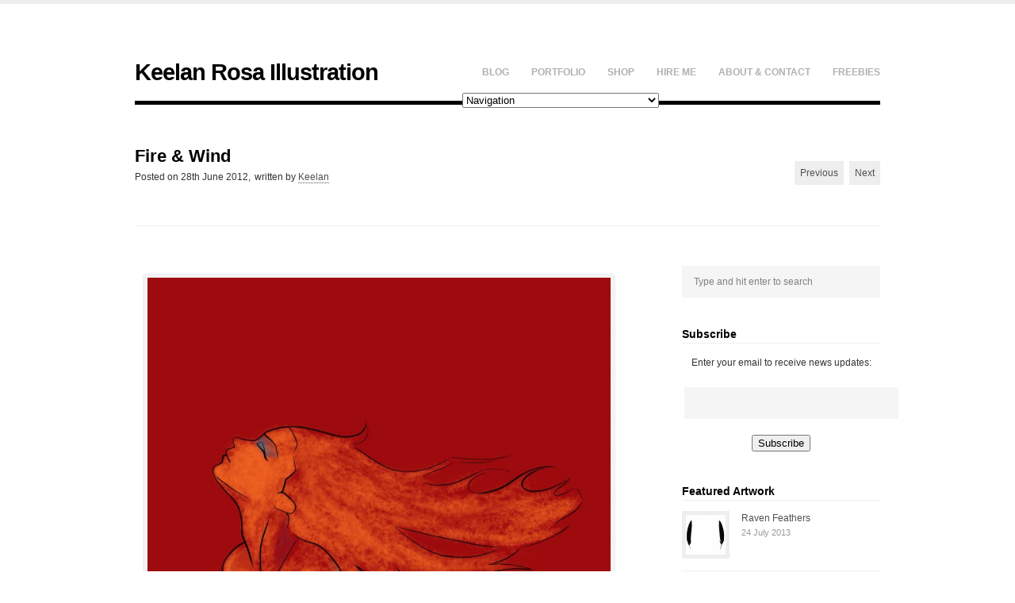

--- FILE ---
content_type: text/html; charset=UTF-8
request_url: http://illo.keelanrosa.com/2012/fire-wind/
body_size: 10658
content:
<!DOCTYPE html>
<html lang="en-US">
<head>

    <meta http-equiv="Content-Type" content="text/html; charset=UTF-8" />
    
    <!-- Mobile Specific
    ================================================== -->
    <meta name="viewport" content="width=device-width, initial-scale=1, maximum-scale=1">
    <!--[if lt IE 9]>
        <script src="http://css3-mediaqueries-js.googlecode.com/svn/trunk/css3-mediaqueries.js"></script>
    <![endif]-->
    
    <!-- Title Tag
    ================================================== -->
    <title>Fire &amp; Wind - Keelan Rosa Illustration | Keelan Rosa Illustration</title>
    
    <!-- Browser dependent stylesheets
    ================================================== -->
    <!--[if IE 8]>
        <link rel="stylesheet" type="text/css" href="http://illo.keelanrosa.com/wp-content/themes/att-adventure/css/ie8.css" media="screen" />
    <![endif]-->
    
    <!--[if IE 7]>
        <link rel="stylesheet" type="text/css" href="http://illo.keelanrosa.com/wp-content/themes/att-adventure/css/ie7.css" media="screen" />
        <link rel="stylesheet" type="text/css" href="http://illo.keelanrosa.com/wp-content/themes/att-adventure/css/awesome_font_ie7.css" media="screen" />
    />
    <![endif]-->
    
    <!-- Load HTML5 dependancies for IE
    ================================================== -->
    <!--[if IE]>
        <script src="http://html5shiv.googlecode.com/svn/trunk/html5.js"></script><![endif]-->
    <!--[if lte IE 7]>
        <script src="js/IE8.js" type="text/javascript"></script><![endif]-->
    <!--[if lt IE 7]>
        <link rel="stylesheet" type="text/css" media="all" href="css/ie6.css"/>
    <![endif]-->
    
    
    <!-- WP Head
    ================================================== -->
    <meta name='robots' content='index, follow, max-image-preview:large, max-snippet:-1, max-video-preview:-1' />

	<!-- This site is optimized with the Yoast SEO plugin v26.5 - https://yoast.com/wordpress/plugins/seo/ -->
	<link rel="canonical" href="http://illo.keelanrosa.com/2012/fire-wind/" />
	<meta property="og:locale" content="en_US" />
	<meta property="og:type" content="article" />
	<meta property="og:title" content="Fire &amp; Wind - Keelan Rosa Illustration" />
	<meta property="og:description" content="Like this post? Feel free to share it, or check out these related posts:&nbsp;Мира и ЦветокMossSadness" />
	<meta property="og:url" content="http://illo.keelanrosa.com/2012/fire-wind/" />
	<meta property="og:site_name" content="Keelan Rosa Illustration" />
	<meta property="article:published_time" content="2012-06-28T04:04:24+00:00" />
	<meta property="article:modified_time" content="2012-09-07T14:30:08+00:00" />
	<meta property="og:image" content="http://illo.keelanrosa.com/wp-content/uploads/2012/06/Wind_RGB_72_2000.jpg" />
	<meta property="og:image:width" content="1414" />
	<meta property="og:image:height" content="2000" />
	<meta property="og:image:type" content="image/jpeg" />
	<meta name="author" content="Keelan" />
	<meta name="twitter:card" content="summary_large_image" />
	<meta name="twitter:creator" content="@keelanrosa" />
	<meta name="twitter:site" content="@KeelanRosa" />
	<meta name="twitter:label1" content="Written by" />
	<meta name="twitter:data1" content="Keelan" />
	<script type="application/ld+json" class="yoast-schema-graph">{"@context":"https://schema.org","@graph":[{"@type":"WebPage","@id":"http://illo.keelanrosa.com/2012/fire-wind/","url":"http://illo.keelanrosa.com/2012/fire-wind/","name":"Fire & Wind - Keelan Rosa Illustration","isPartOf":{"@id":"http://illo.keelanrosa.com/#website"},"primaryImageOfPage":{"@id":"http://illo.keelanrosa.com/2012/fire-wind/#primaryimage"},"image":{"@id":"http://illo.keelanrosa.com/2012/fire-wind/#primaryimage"},"thumbnailUrl":"http://illo.keelanrosa.com/wp-content/uploads/2012/06/Wind_RGB_72_2000.jpg","datePublished":"2012-06-28T04:04:24+00:00","dateModified":"2012-09-07T14:30:08+00:00","author":{"@id":"http://illo.keelanrosa.com/#/schema/person/13f8b03b728f9ba4cb67445bb74cbfba"},"inLanguage":"en-US","potentialAction":[{"@type":"ReadAction","target":["http://illo.keelanrosa.com/2012/fire-wind/"]}]},{"@type":"ImageObject","inLanguage":"en-US","@id":"http://illo.keelanrosa.com/2012/fire-wind/#primaryimage","url":"http://illo.keelanrosa.com/wp-content/uploads/2012/06/Wind_RGB_72_2000.jpg","contentUrl":"http://illo.keelanrosa.com/wp-content/uploads/2012/06/Wind_RGB_72_2000.jpg","width":"1414","height":"2000","caption":"Another practice illo. This one with colour."},{"@type":"WebSite","@id":"http://illo.keelanrosa.com/#website","url":"http://illo.keelanrosa.com/","name":"Keelan Rosa Illustration","description":"drawing nature, society, &amp; the people in between","potentialAction":[{"@type":"SearchAction","target":{"@type":"EntryPoint","urlTemplate":"http://illo.keelanrosa.com/?s={search_term_string}"},"query-input":{"@type":"PropertyValueSpecification","valueRequired":true,"valueName":"search_term_string"}}],"inLanguage":"en-US"},{"@type":"Person","@id":"http://illo.keelanrosa.com/#/schema/person/13f8b03b728f9ba4cb67445bb74cbfba","name":"Keelan","image":{"@type":"ImageObject","inLanguage":"en-US","@id":"http://illo.keelanrosa.com/#/schema/person/image/","url":"https://secure.gravatar.com/avatar/db99c6539f740f623011f0e30dd6b5e4eca3778cb476b8dd8f893ab1f4934022?s=96&d=mm&r=pg","contentUrl":"https://secure.gravatar.com/avatar/db99c6539f740f623011f0e30dd6b5e4eca3778cb476b8dd8f893ab1f4934022?s=96&d=mm&r=pg","caption":"Keelan"},"sameAs":["http://keelanrosa.com","https://x.com/keelanrosa"],"url":"http://illo.keelanrosa.com/author/keero/"}]}</script>
	<!-- / Yoast SEO plugin. -->


<link rel="alternate" type="application/rss+xml" title="Keelan Rosa Illustration &raquo; Feed" href="http://illo.keelanrosa.com/feed/" />
<link rel="alternate" type="application/rss+xml" title="Keelan Rosa Illustration &raquo; Comments Feed" href="http://illo.keelanrosa.com/comments/feed/" />
<link rel="alternate" title="oEmbed (JSON)" type="application/json+oembed" href="http://illo.keelanrosa.com/wp-json/oembed/1.0/embed?url=http%3A%2F%2Fillo.keelanrosa.com%2F2012%2Ffire-wind%2F" />
<link rel="alternate" title="oEmbed (XML)" type="text/xml+oembed" href="http://illo.keelanrosa.com/wp-json/oembed/1.0/embed?url=http%3A%2F%2Fillo.keelanrosa.com%2F2012%2Ffire-wind%2F&#038;format=xml" />
<style id='wp-img-auto-sizes-contain-inline-css' type='text/css'>
img:is([sizes=auto i],[sizes^="auto," i]){contain-intrinsic-size:3000px 1500px}
/*# sourceURL=wp-img-auto-sizes-contain-inline-css */
</style>
<style id='wp-emoji-styles-inline-css' type='text/css'>

	img.wp-smiley, img.emoji {
		display: inline !important;
		border: none !important;
		box-shadow: none !important;
		height: 1em !important;
		width: 1em !important;
		margin: 0 0.07em !important;
		vertical-align: -0.1em !important;
		background: none !important;
		padding: 0 !important;
	}
/*# sourceURL=wp-emoji-styles-inline-css */
</style>
<style id='wp-block-library-inline-css' type='text/css'>
:root{--wp-block-synced-color:#7a00df;--wp-block-synced-color--rgb:122,0,223;--wp-bound-block-color:var(--wp-block-synced-color);--wp-editor-canvas-background:#ddd;--wp-admin-theme-color:#007cba;--wp-admin-theme-color--rgb:0,124,186;--wp-admin-theme-color-darker-10:#006ba1;--wp-admin-theme-color-darker-10--rgb:0,107,160.5;--wp-admin-theme-color-darker-20:#005a87;--wp-admin-theme-color-darker-20--rgb:0,90,135;--wp-admin-border-width-focus:2px}@media (min-resolution:192dpi){:root{--wp-admin-border-width-focus:1.5px}}.wp-element-button{cursor:pointer}:root .has-very-light-gray-background-color{background-color:#eee}:root .has-very-dark-gray-background-color{background-color:#313131}:root .has-very-light-gray-color{color:#eee}:root .has-very-dark-gray-color{color:#313131}:root .has-vivid-green-cyan-to-vivid-cyan-blue-gradient-background{background:linear-gradient(135deg,#00d084,#0693e3)}:root .has-purple-crush-gradient-background{background:linear-gradient(135deg,#34e2e4,#4721fb 50%,#ab1dfe)}:root .has-hazy-dawn-gradient-background{background:linear-gradient(135deg,#faaca8,#dad0ec)}:root .has-subdued-olive-gradient-background{background:linear-gradient(135deg,#fafae1,#67a671)}:root .has-atomic-cream-gradient-background{background:linear-gradient(135deg,#fdd79a,#004a59)}:root .has-nightshade-gradient-background{background:linear-gradient(135deg,#330968,#31cdcf)}:root .has-midnight-gradient-background{background:linear-gradient(135deg,#020381,#2874fc)}:root{--wp--preset--font-size--normal:16px;--wp--preset--font-size--huge:42px}.has-regular-font-size{font-size:1em}.has-larger-font-size{font-size:2.625em}.has-normal-font-size{font-size:var(--wp--preset--font-size--normal)}.has-huge-font-size{font-size:var(--wp--preset--font-size--huge)}.has-text-align-center{text-align:center}.has-text-align-left{text-align:left}.has-text-align-right{text-align:right}.has-fit-text{white-space:nowrap!important}#end-resizable-editor-section{display:none}.aligncenter{clear:both}.items-justified-left{justify-content:flex-start}.items-justified-center{justify-content:center}.items-justified-right{justify-content:flex-end}.items-justified-space-between{justify-content:space-between}.screen-reader-text{border:0;clip-path:inset(50%);height:1px;margin:-1px;overflow:hidden;padding:0;position:absolute;width:1px;word-wrap:normal!important}.screen-reader-text:focus{background-color:#ddd;clip-path:none;color:#444;display:block;font-size:1em;height:auto;left:5px;line-height:normal;padding:15px 23px 14px;text-decoration:none;top:5px;width:auto;z-index:100000}html :where(.has-border-color){border-style:solid}html :where([style*=border-top-color]){border-top-style:solid}html :where([style*=border-right-color]){border-right-style:solid}html :where([style*=border-bottom-color]){border-bottom-style:solid}html :where([style*=border-left-color]){border-left-style:solid}html :where([style*=border-width]){border-style:solid}html :where([style*=border-top-width]){border-top-style:solid}html :where([style*=border-right-width]){border-right-style:solid}html :where([style*=border-bottom-width]){border-bottom-style:solid}html :where([style*=border-left-width]){border-left-style:solid}html :where(img[class*=wp-image-]){height:auto;max-width:100%}:where(figure){margin:0 0 1em}html :where(.is-position-sticky){--wp-admin--admin-bar--position-offset:var(--wp-admin--admin-bar--height,0px)}@media screen and (max-width:600px){html :where(.is-position-sticky){--wp-admin--admin-bar--position-offset:0px}}

/*# sourceURL=wp-block-library-inline-css */
</style><style id='global-styles-inline-css' type='text/css'>
:root{--wp--preset--aspect-ratio--square: 1;--wp--preset--aspect-ratio--4-3: 4/3;--wp--preset--aspect-ratio--3-4: 3/4;--wp--preset--aspect-ratio--3-2: 3/2;--wp--preset--aspect-ratio--2-3: 2/3;--wp--preset--aspect-ratio--16-9: 16/9;--wp--preset--aspect-ratio--9-16: 9/16;--wp--preset--color--black: #000000;--wp--preset--color--cyan-bluish-gray: #abb8c3;--wp--preset--color--white: #ffffff;--wp--preset--color--pale-pink: #f78da7;--wp--preset--color--vivid-red: #cf2e2e;--wp--preset--color--luminous-vivid-orange: #ff6900;--wp--preset--color--luminous-vivid-amber: #fcb900;--wp--preset--color--light-green-cyan: #7bdcb5;--wp--preset--color--vivid-green-cyan: #00d084;--wp--preset--color--pale-cyan-blue: #8ed1fc;--wp--preset--color--vivid-cyan-blue: #0693e3;--wp--preset--color--vivid-purple: #9b51e0;--wp--preset--gradient--vivid-cyan-blue-to-vivid-purple: linear-gradient(135deg,rgb(6,147,227) 0%,rgb(155,81,224) 100%);--wp--preset--gradient--light-green-cyan-to-vivid-green-cyan: linear-gradient(135deg,rgb(122,220,180) 0%,rgb(0,208,130) 100%);--wp--preset--gradient--luminous-vivid-amber-to-luminous-vivid-orange: linear-gradient(135deg,rgb(252,185,0) 0%,rgb(255,105,0) 100%);--wp--preset--gradient--luminous-vivid-orange-to-vivid-red: linear-gradient(135deg,rgb(255,105,0) 0%,rgb(207,46,46) 100%);--wp--preset--gradient--very-light-gray-to-cyan-bluish-gray: linear-gradient(135deg,rgb(238,238,238) 0%,rgb(169,184,195) 100%);--wp--preset--gradient--cool-to-warm-spectrum: linear-gradient(135deg,rgb(74,234,220) 0%,rgb(151,120,209) 20%,rgb(207,42,186) 40%,rgb(238,44,130) 60%,rgb(251,105,98) 80%,rgb(254,248,76) 100%);--wp--preset--gradient--blush-light-purple: linear-gradient(135deg,rgb(255,206,236) 0%,rgb(152,150,240) 100%);--wp--preset--gradient--blush-bordeaux: linear-gradient(135deg,rgb(254,205,165) 0%,rgb(254,45,45) 50%,rgb(107,0,62) 100%);--wp--preset--gradient--luminous-dusk: linear-gradient(135deg,rgb(255,203,112) 0%,rgb(199,81,192) 50%,rgb(65,88,208) 100%);--wp--preset--gradient--pale-ocean: linear-gradient(135deg,rgb(255,245,203) 0%,rgb(182,227,212) 50%,rgb(51,167,181) 100%);--wp--preset--gradient--electric-grass: linear-gradient(135deg,rgb(202,248,128) 0%,rgb(113,206,126) 100%);--wp--preset--gradient--midnight: linear-gradient(135deg,rgb(2,3,129) 0%,rgb(40,116,252) 100%);--wp--preset--font-size--small: 13px;--wp--preset--font-size--medium: 20px;--wp--preset--font-size--large: 36px;--wp--preset--font-size--x-large: 42px;--wp--preset--spacing--20: 0.44rem;--wp--preset--spacing--30: 0.67rem;--wp--preset--spacing--40: 1rem;--wp--preset--spacing--50: 1.5rem;--wp--preset--spacing--60: 2.25rem;--wp--preset--spacing--70: 3.38rem;--wp--preset--spacing--80: 5.06rem;--wp--preset--shadow--natural: 6px 6px 9px rgba(0, 0, 0, 0.2);--wp--preset--shadow--deep: 12px 12px 50px rgba(0, 0, 0, 0.4);--wp--preset--shadow--sharp: 6px 6px 0px rgba(0, 0, 0, 0.2);--wp--preset--shadow--outlined: 6px 6px 0px -3px rgb(255, 255, 255), 6px 6px rgb(0, 0, 0);--wp--preset--shadow--crisp: 6px 6px 0px rgb(0, 0, 0);}:where(.is-layout-flex){gap: 0.5em;}:where(.is-layout-grid){gap: 0.5em;}body .is-layout-flex{display: flex;}.is-layout-flex{flex-wrap: wrap;align-items: center;}.is-layout-flex > :is(*, div){margin: 0;}body .is-layout-grid{display: grid;}.is-layout-grid > :is(*, div){margin: 0;}:where(.wp-block-columns.is-layout-flex){gap: 2em;}:where(.wp-block-columns.is-layout-grid){gap: 2em;}:where(.wp-block-post-template.is-layout-flex){gap: 1.25em;}:where(.wp-block-post-template.is-layout-grid){gap: 1.25em;}.has-black-color{color: var(--wp--preset--color--black) !important;}.has-cyan-bluish-gray-color{color: var(--wp--preset--color--cyan-bluish-gray) !important;}.has-white-color{color: var(--wp--preset--color--white) !important;}.has-pale-pink-color{color: var(--wp--preset--color--pale-pink) !important;}.has-vivid-red-color{color: var(--wp--preset--color--vivid-red) !important;}.has-luminous-vivid-orange-color{color: var(--wp--preset--color--luminous-vivid-orange) !important;}.has-luminous-vivid-amber-color{color: var(--wp--preset--color--luminous-vivid-amber) !important;}.has-light-green-cyan-color{color: var(--wp--preset--color--light-green-cyan) !important;}.has-vivid-green-cyan-color{color: var(--wp--preset--color--vivid-green-cyan) !important;}.has-pale-cyan-blue-color{color: var(--wp--preset--color--pale-cyan-blue) !important;}.has-vivid-cyan-blue-color{color: var(--wp--preset--color--vivid-cyan-blue) !important;}.has-vivid-purple-color{color: var(--wp--preset--color--vivid-purple) !important;}.has-black-background-color{background-color: var(--wp--preset--color--black) !important;}.has-cyan-bluish-gray-background-color{background-color: var(--wp--preset--color--cyan-bluish-gray) !important;}.has-white-background-color{background-color: var(--wp--preset--color--white) !important;}.has-pale-pink-background-color{background-color: var(--wp--preset--color--pale-pink) !important;}.has-vivid-red-background-color{background-color: var(--wp--preset--color--vivid-red) !important;}.has-luminous-vivid-orange-background-color{background-color: var(--wp--preset--color--luminous-vivid-orange) !important;}.has-luminous-vivid-amber-background-color{background-color: var(--wp--preset--color--luminous-vivid-amber) !important;}.has-light-green-cyan-background-color{background-color: var(--wp--preset--color--light-green-cyan) !important;}.has-vivid-green-cyan-background-color{background-color: var(--wp--preset--color--vivid-green-cyan) !important;}.has-pale-cyan-blue-background-color{background-color: var(--wp--preset--color--pale-cyan-blue) !important;}.has-vivid-cyan-blue-background-color{background-color: var(--wp--preset--color--vivid-cyan-blue) !important;}.has-vivid-purple-background-color{background-color: var(--wp--preset--color--vivid-purple) !important;}.has-black-border-color{border-color: var(--wp--preset--color--black) !important;}.has-cyan-bluish-gray-border-color{border-color: var(--wp--preset--color--cyan-bluish-gray) !important;}.has-white-border-color{border-color: var(--wp--preset--color--white) !important;}.has-pale-pink-border-color{border-color: var(--wp--preset--color--pale-pink) !important;}.has-vivid-red-border-color{border-color: var(--wp--preset--color--vivid-red) !important;}.has-luminous-vivid-orange-border-color{border-color: var(--wp--preset--color--luminous-vivid-orange) !important;}.has-luminous-vivid-amber-border-color{border-color: var(--wp--preset--color--luminous-vivid-amber) !important;}.has-light-green-cyan-border-color{border-color: var(--wp--preset--color--light-green-cyan) !important;}.has-vivid-green-cyan-border-color{border-color: var(--wp--preset--color--vivid-green-cyan) !important;}.has-pale-cyan-blue-border-color{border-color: var(--wp--preset--color--pale-cyan-blue) !important;}.has-vivid-cyan-blue-border-color{border-color: var(--wp--preset--color--vivid-cyan-blue) !important;}.has-vivid-purple-border-color{border-color: var(--wp--preset--color--vivid-purple) !important;}.has-vivid-cyan-blue-to-vivid-purple-gradient-background{background: var(--wp--preset--gradient--vivid-cyan-blue-to-vivid-purple) !important;}.has-light-green-cyan-to-vivid-green-cyan-gradient-background{background: var(--wp--preset--gradient--light-green-cyan-to-vivid-green-cyan) !important;}.has-luminous-vivid-amber-to-luminous-vivid-orange-gradient-background{background: var(--wp--preset--gradient--luminous-vivid-amber-to-luminous-vivid-orange) !important;}.has-luminous-vivid-orange-to-vivid-red-gradient-background{background: var(--wp--preset--gradient--luminous-vivid-orange-to-vivid-red) !important;}.has-very-light-gray-to-cyan-bluish-gray-gradient-background{background: var(--wp--preset--gradient--very-light-gray-to-cyan-bluish-gray) !important;}.has-cool-to-warm-spectrum-gradient-background{background: var(--wp--preset--gradient--cool-to-warm-spectrum) !important;}.has-blush-light-purple-gradient-background{background: var(--wp--preset--gradient--blush-light-purple) !important;}.has-blush-bordeaux-gradient-background{background: var(--wp--preset--gradient--blush-bordeaux) !important;}.has-luminous-dusk-gradient-background{background: var(--wp--preset--gradient--luminous-dusk) !important;}.has-pale-ocean-gradient-background{background: var(--wp--preset--gradient--pale-ocean) !important;}.has-electric-grass-gradient-background{background: var(--wp--preset--gradient--electric-grass) !important;}.has-midnight-gradient-background{background: var(--wp--preset--gradient--midnight) !important;}.has-small-font-size{font-size: var(--wp--preset--font-size--small) !important;}.has-medium-font-size{font-size: var(--wp--preset--font-size--medium) !important;}.has-large-font-size{font-size: var(--wp--preset--font-size--large) !important;}.has-x-large-font-size{font-size: var(--wp--preset--font-size--x-large) !important;}
/*# sourceURL=global-styles-inline-css */
</style>

<style id='classic-theme-styles-inline-css' type='text/css'>
/*! This file is auto-generated */
.wp-block-button__link{color:#fff;background-color:#32373c;border-radius:9999px;box-shadow:none;text-decoration:none;padding:calc(.667em + 2px) calc(1.333em + 2px);font-size:1.125em}.wp-block-file__button{background:#32373c;color:#fff;text-decoration:none}
/*# sourceURL=/wp-includes/css/classic-themes.min.css */
</style>
<link rel='stylesheet' id='att_shortcode_styles-css' href='http://illo.keelanrosa.com/wp-content/plugins/att-shortcodes/includes/css/att_shortcodes_styles.css?ver=6.9' type='text/css' media='all' />
<link rel='stylesheet' id='style-css' href='http://illo.keelanrosa.com/wp-content/themes/att-adventure/style.css?ver=6.9' type='text/css' media='all' />
<link rel='stylesheet' id='att-responsive-css' href='http://illo.keelanrosa.com/wp-content/themes/att-adventure/css/responsive.css?ver=6.9' type='text/css' media='all' />
<link rel='stylesheet' id='prettyphoto-css' href='http://illo.keelanrosa.com/wp-content/themes/att-adventure/css/prettyphoto.css?ver=6.9' type='text/css' media='all' />
<script type="text/javascript" src="http://illo.keelanrosa.com/wp-includes/js/jquery/jquery.min.js?ver=3.7.1" id="jquery-core-js"></script>
<script type="text/javascript" src="http://illo.keelanrosa.com/wp-includes/js/jquery/jquery-migrate.min.js?ver=3.4.1" id="jquery-migrate-js"></script>
<script type="text/javascript" src="http://illo.keelanrosa.com/wp-content/plugins/related-posts-thumbnails/assets/js/front.min.js?ver=4.3.1" id="rpt_front_style-js"></script>
<script type="text/javascript" src="http://illo.keelanrosa.com/wp-content/plugins/related-posts-thumbnails/assets/js/lazy-load.js?ver=4.3.1" id="rpt-lazy-load-js"></script>
<link rel="https://api.w.org/" href="http://illo.keelanrosa.com/wp-json/" /><link rel="alternate" title="JSON" type="application/json" href="http://illo.keelanrosa.com/wp-json/wp/v2/posts/2974" /><link rel="EditURI" type="application/rsd+xml" title="RSD" href="http://illo.keelanrosa.com/xmlrpc.php?rsd" />
<meta name="generator" content="WordPress 6.9" />
<link rel='shortlink' href='http://illo.keelanrosa.com/?p=2974' />
        <style>
            #related_posts_thumbnails li {
                border-right: 1px solid #f0f5e8;
                background-color: #FFFFFF            }

            #related_posts_thumbnails li:hover {
                background-color: #eeeeee;
            }

            .relpost_content {
                font-size: 12px;
                color: #333333;
            }

            .relpost-block-single {
                background-color: #FFFFFF;
                border-right: 1px solid #f0f5e8;
                border-left: 1px solid #f0f5e8;
                margin-right: -1px;
            }

            .relpost-block-single:hover {
                background-color: #eeeeee;
            }
        </style>

        <style type="text/css">.trackable_sharing {margin-left:50px; margin-top:-47px;}</style>    
</head><!-- /end head -->


<!-- Begin Body
================================================== -->
<body class="wp-singular post-template-default single single-post postid-2974 single-format-image wp-theme-att-adventure">

<div id="header-wrap">
	<div id="header" class="clearfix">
        <div id="logo">
        			 <h2><a href="http://illo.keelanrosa.com/" title="" rel="home">Keelan Rosa Illustration</a></h2>
		        </div><!-- /logo -->
        <nav id="navigation" class="clearfix">
            <div class="menu-main-container"><ul id="menu-main" class="sf-menu"><li id="menu-item-3840" class="menu-item menu-item-type-post_type menu-item-object-page menu-item-3840"><a href="http://illo.keelanrosa.com/blog/">Blog</a></li>
<li id="menu-item-3938" class="menu-item menu-item-type-custom menu-item-object-custom menu-item-has-children menu-item-3938"><a href="http://illo.keelanrosa.com/portfolio/">Portfolio</a>
<ul class="sub-menu">
	<li id="menu-item-3939" class="menu-item menu-item-type-custom menu-item-object-custom menu-item-3939"><a href="http://illo.keelanrosa.com/portfolio-category/caricatures/">Caricatures</a></li>
	<li id="menu-item-3940" class="menu-item menu-item-type-custom menu-item-object-custom menu-item-3940"><a href="http://illo.keelanrosa.com/portfolio-category/screen-printing/">Screen Printing</a></li>
	<li id="menu-item-3941" class="menu-item menu-item-type-custom menu-item-object-custom menu-item-3941"><a href="http://illo.keelanrosa.com/portfolio-category/softhardware/">[Soft/Hard]Ware: A Series of Cyborgs</a></li>
</ul>
</li>
<li id="menu-item-3125" class="menu-item menu-item-type-post_type menu-item-object-page menu-item-3125"><a href="http://illo.keelanrosa.com/shop/">Shop</a></li>
<li id="menu-item-3129" class="menu-item menu-item-type-post_type menu-item-object-page menu-item-3129"><a href="http://illo.keelanrosa.com/hire-me/">Hire Me</a></li>
<li id="menu-item-3127" class="menu-item menu-item-type-post_type menu-item-object-page menu-item-has-children menu-item-3127"><a href="http://illo.keelanrosa.com/about/">About &#038; Contact</a>
<ul class="sub-menu">
	<li id="menu-item-3128" class="menu-item menu-item-type-post_type menu-item-object-page menu-item-3128"><a href="http://illo.keelanrosa.com/about/copyright-policy/">Copyright Policy</a></li>
	<li id="menu-item-3372" class="menu-item menu-item-type-post_type menu-item-object-page menu-item-3372"><a href="http://illo.keelanrosa.com/about/media/">Media Room</a></li>
</ul>
</li>
<li id="menu-item-3126" class="menu-item menu-item-type-post_type menu-item-object-page menu-item-3126"><a href="http://illo.keelanrosa.com/downloads/">Freebies</a></li>
</ul></div>        </nav><!-- /navigation -->
    </div><!-- /header -->
</div><!-- /header-wrap -->

<div id="wrap" class="clearfix">
    <div id="main-content" class="clearfix">    
		

    <div id="post-heading">
        <header>
            <h1>Fire &#038; Wind</h1>
            <ul class="meta clearfix">
                 <li><span>Posted on</span> 28th June 2012,</li> 
                 <li><span>written by</span> <a href="http://illo.keelanrosa.com/author/keero/" title="Posts by Keelan" rel="author">Keelan</a></li>   
                             </ul>
            <div id="post-pagination" class="clearfix">
                <div class="post-prev"><a href="http://illo.keelanrosa.com/2012/sketch-dancers-gift-nsfw/" rel="next">Previous</a></div> 
                <div class="post-next"><a href="http://illo.keelanrosa.com/2012/oops-2/" rel="prev">Next</a></div>
            </div><!-- /post-pagination -->
        </header>
    </div><!-- /post-heading -->
    
    <div id="post" class="single-post clearfix">
    
                
        <article class="entry clearfix">
            <div id="attachment_2975" style="width: 594px" class="wp-caption aligncenter"><a href="http://illo.keelanrosa.com/2012/fire-wind/fire-wind/" rel="attachment wp-att-2975"><img fetchpriority="high" decoding="async" aria-describedby="caption-attachment-2975" src="http://illo.keelanrosa.com/wp-content/uploads/2012/06/Wind_RGB_72_2000-723x1024.jpg" alt="" title="Fire &amp; Wind" width="584" height="827" class="size-large wp-image-2975" srcset="http://illo.keelanrosa.com/wp-content/uploads/2012/06/Wind_RGB_72_2000-723x1024.jpg 723w, http://illo.keelanrosa.com/wp-content/uploads/2012/06/Wind_RGB_72_2000-106x150.jpg 106w, http://illo.keelanrosa.com/wp-content/uploads/2012/06/Wind_RGB_72_2000-212x300.jpg 212w, http://illo.keelanrosa.com/wp-content/uploads/2012/06/Wind_RGB_72_2000.jpg 1414w" sizes="(max-width: 584px) 100vw, 584px" /></a><p id="caption-attachment-2975" class="wp-caption-text">Another practice illo. This one with colour.<br />Prints available in <a href="http://krosa.me/wind-ik">my Imagekind shop</a>.</p></div>
<!-- relpost-thumb-wrapper --><div class="relpost-thumb-wrapper"><!-- filter-class --><div class="relpost-thumb-container"><style>.relpost-block-single-image, .relpost-post-image { margin-bottom: 10px; }</style><strong>Like this post?</strong> Feel free to share it, or check out these related posts:<br />&nbsp;<div style="clear: both"></div><div style="clear: both"></div><!-- relpost-block-container --><div class="relpost-block-container relpost-block-column-layout" style="--relposth-columns: 3;--relposth-columns_t: 2; --relposth-columns_m: 2"><a href="http://illo.keelanrosa.com/2012/mira-nsfw/"class="relpost-block-single" ><div class="relpost-custom-block-single"><div class="relpost-block-single-image rpt-lazyload" aria-hidden="true" role="img" data-bg="http://illo.keelanrosa.com/wp-content/uploads/2012/06/Mira_RGB_72_2000-150x150.jpg" style="background: transparent no-repeat scroll 0% 0%; width: 150px; height: 150px; aspect-ratio: 1/1;"></div><div class="relpost-block-single-text"  style="height: 75px;font-family: Arial;  font-size: 12px;  color: #333333;"><h2 class="relpost_card_title">Mira (NSFW)</h2></div></div></a><a href="http://illo.keelanrosa.com/2013/shy/"class="relpost-block-single" ><div class="relpost-custom-block-single"><div class="relpost-block-single-image rpt-lazyload" aria-hidden="true" role="img" data-bg="http://illo.keelanrosa.com/wp-content/uploads/2013/01/Shy-RGB-72-700-112x150.jpg" style="background: transparent no-repeat scroll 0% 0%; width: 150px; height: 150px; aspect-ratio: 1/1;"></div><div class="relpost-block-single-text"  style="height: 75px;font-family: Arial;  font-size: 12px;  color: #333333;"><h2 class="relpost_card_title">Shy</h2></div></div></a><a href="http://illo.keelanrosa.com/2013/speedpainting-pensa/"class="relpost-block-single" ><div class="relpost-custom-block-single"><div class="relpost-block-single-image rpt-lazyload" aria-label="Speedpainting - Pensa | © 2013 Keelan Rosa | Photoshop | $10.44" role="img" data-bg="http://illo.keelanrosa.com/wp-content/uploads/2013/01/SP-Pensa-RGB-72-700-100x150.jpg" style="background: transparent no-repeat scroll 0% 0%; width: 150px; height: 150px; aspect-ratio: 1/1;"></div><div class="relpost-block-single-text"  style="height: 75px;font-family: Arial;  font-size: 12px;  color: #333333;"><h2 class="relpost_card_title">Speedpainting - Pensa</h2></div></div></a></div><!-- close relpost-block-container --><div style="clear: both"></div></div><!-- close filter class --></div><!-- close relpost-thumb-wrapper -->        </article><!-- /entry -->
        
                
                    
    </div><!-- /post -->


<aside id="sidebar">
	<div class="sidebar-box widget_search clearfix"><form method="get" id="searchbar" action="http://illo.keelanrosa.com/"><input type="search" name="s" value="Type and hit enter to search" onfocus="if(this.value==this.defaultValue)this.value='';" onblur="if(this.value=='')this.value=this.defaultValue;"></form></div><div class="sidebar-box widget_text clearfix"><h4 class="heading"><span>Subscribe</span></h4>			<div class="textwidget"><form style="padding:3px;text-align:center;" action="http://feedburner.google.com/fb/a/mailverify" method="post" target="popupwindow" onsubmit="window.open('http://feedburner.google.com/fb/a/mailverify?uri=KeelanRosaIllustrationNews', 'popupwindow', 'scrollbars=yes,width=550,height=520');return true"><p>Enter your email to receive news updates:</p><p><input type="text" style="width:100%" name="email"/></p><input type="hidden" value="KeelanRosaIllustrationNews" name="uri"/><input type="hidden" name="loc" value="en_US"/><input type="submit" value="Subscribe" /></form></div>
		</div>              <div class="sidebar-box widget_att_portfolio_thumb_widget clearfix">                  <h4 class="heading"><span>Featured Artwork</span></h4>							<ul class="att-widget-recent-posts portfolio">
																<li class="clearfix">
										<a href="http://illo.keelanrosa.com/portfolio/raven-feathers/" title="Raven Feathers" class="title">
                                        	<img src="http://illo.keelanrosa.com/wp-content/uploads/2013/07/RavenFeathers-1000-50x50.jpg" alt="Raven Feathers" />
                                        </a>
                                        <a href="http://illo.keelanrosa.com/portfolio/raven-feathers/" title="Raven Feathers">
											Raven Feathers                                        </a>
                                        <div class="date">24 July 2013</div>
                                    </li>
                               									<li class="clearfix">
										<a href="http://illo.keelanrosa.com/portfolio/tea/" title="Tea" class="title">
                                        	<img src="http://illo.keelanrosa.com/wp-content/uploads/2013/04/Tea-72-1000-50x50.jpg" alt="Tea" />
                                        </a>
                                        <a href="http://illo.keelanrosa.com/portfolio/tea/" title="Tea">
											Tea                                        </a>
                                        <div class="date">30 June 2013</div>
                                    </li>
                               									<li class="clearfix">
										<a href="http://illo.keelanrosa.com/portfolio/raven-feather/" title="Raven Feather" class="title">
                                        	<img src="http://illo.keelanrosa.com/wp-content/uploads/2013/06/Screenprint-RavenFeather-72-1000-50x50.jpg" alt="Raven Feather" />
                                        </a>
                                        <a href="http://illo.keelanrosa.com/portfolio/raven-feather/" title="Raven Feather">
											Raven Feather                                        </a>
                                        <div class="date">10 June 2013</div>
                                    </li>
                               									<li class="clearfix">
										<a href="http://illo.keelanrosa.com/portfolio/read-me/" title="Read Me" class="title">
                                        	<img src="http://illo.keelanrosa.com/wp-content/uploads/2013/05/ReadMe-1000-50x50.jpg" alt="Read Me" />
                                        </a>
                                        <a href="http://illo.keelanrosa.com/portfolio/read-me/" title="Read Me">
											Read Me                                        </a>
                                        <div class="date">21 May 2013</div>
                                    </li>
                               									<li class="clearfix">
										<a href="http://illo.keelanrosa.com/portfolio/cow/" title="Cow" class="title">
                                        	<img src="http://illo.keelanrosa.com/wp-content/uploads/2013/03/Bovino-8.5x11-675-50x50.jpg" alt="Cow" />
                                        </a>
                                        <a href="http://illo.keelanrosa.com/portfolio/cow/" title="Cow">
											Cow                                        </a>
                                        <div class="date">14 May 2013</div>
                                    </li>
                               							</ul>
              </div>        </aside><!-- /sidebar -->

		<div class="clear"></div><!-- /clear any floats -->
	</div><!-- /main-content -->
</div><!-- /wrap -->

<div id="footer-wrap">
    <footer id="footer">
        <div id="footer-widgets" class="clearfix">
            <div class="footer-box">
                <div class="footer-box widget_categories clearfix"><h4 class="heading"><span>Categories</span></h4>
			<ul>
					<li class="cat-item cat-item-3"><a href="http://illo.keelanrosa.com/category/digitalart/">Digital Art</a>
<ul class='children'>
	<li class="cat-item cat-item-9"><a href="http://illo.keelanrosa.com/category/digitalart/bookillos/">Book &amp; Story Illustrations</a>
</li>
	<li class="cat-item cat-item-12"><a href="http://illo.keelanrosa.com/category/digitalart/cyborgs/">Cyborgs</a>
</li>
	<li class="cat-item cat-item-5"><a href="http://illo.keelanrosa.com/category/digitalart/robots/">Robots &amp; Androids</a>
</li>
	<li class="cat-item cat-item-439"><a href="http://illo.keelanrosa.com/category/digitalart/speed-paintings/">Speed Paintings</a>
</li>
</ul>
</li>
	<li class="cat-item cat-item-4"><a href="http://illo.keelanrosa.com/category/news/">News</a>
</li>
	<li class="cat-item cat-item-6"><a href="http://illo.keelanrosa.com/category/misc/">Sketchblog</a>
</li>
	<li class="cat-item cat-item-7"><a href="http://illo.keelanrosa.com/category/traditional-art/">Traditional Art</a>
</li>
	<li class="cat-item cat-item-1"><a href="http://illo.keelanrosa.com/category/uncategorized/">Uncategorized</a>
</li>
			</ul>

			</div>            </div><!-- /footer-box -->
            <div class="footer-box">
                
		<div class="footer-box widget_recent_entries clearfix">
		<h4 class="heading"><span>Recent Updates</span></h4>
		<ul>
											<li>
					<a href="http://illo.keelanrosa.com/2014/survival-mechanisms/">Survival Mechanisms</a>
									</li>
											<li>
					<a href="http://illo.keelanrosa.com/2014/gamification-and-art-streaks/">Gamification and Art Streaks</a>
									</li>
											<li>
					<a href="http://illo.keelanrosa.com/2013/almost-art-updates/">Almost-Art Updates</a>
									</li>
											<li>
					<a href="http://illo.keelanrosa.com/2013/colour-what-sorcery-is-this/">Colour? What sorcery is this?</a>
									</li>
											<li>
					<a href="http://illo.keelanrosa.com/2013/caricature-paul-ryan/">Caricature: Paul Ryan</a>
									</li>
					</ul>

		</div>            </div><!-- /footer-box -->
            <div class="footer-box">
                <div class="footer-box widget_text clearfix">			<div class="textwidget"><div style="position: relative; z-index:0;">
<script charset="utf-8" src="http://widgets.twimg.com/j/2/widget.js"></script>
<script>
new TWTR.Widget({
  version: 2,
  type: 'profile',
  rpp: 1,
  interval: 30000,
  width: 'auto',
  height: 300,
  theme: {
    shell: {
      background: '#eeeeee',
      color: '#333333'
    },
    tweets: {
      background: '#ffffff',
      color: '#333333',
      links: '#01426a'
    }
  },
  features: {
    scrollbar: false,
    loop: false,
    live: false,
    behavior: 'all'
  }
}).render().setUser('KeelanRosa').start();
</script>
</div>
</div>
		</div>            </div><!-- /footer-box -->
            <div class="footer-box remove-margin">
                            </div><!-- /footer-box -->
        </div><!-- /footer-widgets -->
    </footer><!-- /footer -->
</div><!-- /footer-wrap -->

<script type="speculationrules">
{"prefetch":[{"source":"document","where":{"and":[{"href_matches":"/*"},{"not":{"href_matches":["/wp-*.php","/wp-admin/*","/wp-content/uploads/*","/wp-content/*","/wp-content/plugins/*","/wp-content/themes/att-adventure/*","/*\\?(.+)"]}},{"not":{"selector_matches":"a[rel~=\"nofollow\"]"}},{"not":{"selector_matches":".no-prefetch, .no-prefetch a"}}]},"eagerness":"conservative"}]}
</script>
<script type="text/javascript" src="http://illo.keelanrosa.com/wp-includes/js/hoverIntent.min.js?ver=1.10.2" id="hoverIntent-js"></script>
<script type="text/javascript" src="http://illo.keelanrosa.com/wp-content/themes/att-adventure/js/superfish.js?ver=1.4.8" id="superfish-js"></script>
<script type="text/javascript" src="http://illo.keelanrosa.com/wp-content/themes/att-adventure/js/isotope.js?ver=1.5.19" id="isotope-js"></script>
<script type="text/javascript" src="http://illo.keelanrosa.com/wp-content/themes/att-adventure/js/easing.js?ver=1.3" id="easing-js"></script>
<script type="text/javascript" src="http://illo.keelanrosa.com/wp-content/themes/att-adventure/js/flexslider.js?ver=2" id="flexslider-js"></script>
<script type="text/javascript" src="http://illo.keelanrosa.com/wp-content/themes/att-adventure/js/prettyphoto.js?ver=3.1.4" id="prettyphoto-js"></script>
<script type="text/javascript" src="http://illo.keelanrosa.com/wp-content/themes/att-adventure/js/isotope_init.js?ver=1.0" id="att-isotope-init-js"></script>
<script type="text/javascript" src="http://illo.keelanrosa.com/wp-content/themes/att-adventure/js/fitvids.js?ver=1" id="fitvids-js"></script>
<script type="text/javascript" src="http://illo.keelanrosa.com/wp-content/themes/att-adventure/js/uniform.js?ver=1.7.5" id="uniform-js"></script>
<script type="text/javascript" id="att-responsive-js-extra">
/* <![CDATA[ */
var navLocalize = {"text":"Navigation"};
//# sourceURL=att-responsive-js-extra
/* ]]> */
</script>
<script type="text/javascript" src="http://illo.keelanrosa.com/wp-content/themes/att-adventure/js/responsive.js?ver=6.9" id="att-responsive-js"></script>
<script type="text/javascript" src="http://illo.keelanrosa.com/wp-includes/js/comment-reply.min.js?ver=6.9" id="comment-reply-js" async="async" data-wp-strategy="async" fetchpriority="low"></script>
<script type="text/javascript" src="http://illo.keelanrosa.com/wp-content/themes/att-adventure/js/initialize.js?ver=1.0" id="att-global-init-js"></script>
<script id="wp-emoji-settings" type="application/json">
{"baseUrl":"https://s.w.org/images/core/emoji/17.0.2/72x72/","ext":".png","svgUrl":"https://s.w.org/images/core/emoji/17.0.2/svg/","svgExt":".svg","source":{"concatemoji":"http://illo.keelanrosa.com/wp-includes/js/wp-emoji-release.min.js?ver=6.9"}}
</script>
<script type="module">
/* <![CDATA[ */
/*! This file is auto-generated */
const a=JSON.parse(document.getElementById("wp-emoji-settings").textContent),o=(window._wpemojiSettings=a,"wpEmojiSettingsSupports"),s=["flag","emoji"];function i(e){try{var t={supportTests:e,timestamp:(new Date).valueOf()};sessionStorage.setItem(o,JSON.stringify(t))}catch(e){}}function c(e,t,n){e.clearRect(0,0,e.canvas.width,e.canvas.height),e.fillText(t,0,0);t=new Uint32Array(e.getImageData(0,0,e.canvas.width,e.canvas.height).data);e.clearRect(0,0,e.canvas.width,e.canvas.height),e.fillText(n,0,0);const a=new Uint32Array(e.getImageData(0,0,e.canvas.width,e.canvas.height).data);return t.every((e,t)=>e===a[t])}function p(e,t){e.clearRect(0,0,e.canvas.width,e.canvas.height),e.fillText(t,0,0);var n=e.getImageData(16,16,1,1);for(let e=0;e<n.data.length;e++)if(0!==n.data[e])return!1;return!0}function u(e,t,n,a){switch(t){case"flag":return n(e,"\ud83c\udff3\ufe0f\u200d\u26a7\ufe0f","\ud83c\udff3\ufe0f\u200b\u26a7\ufe0f")?!1:!n(e,"\ud83c\udde8\ud83c\uddf6","\ud83c\udde8\u200b\ud83c\uddf6")&&!n(e,"\ud83c\udff4\udb40\udc67\udb40\udc62\udb40\udc65\udb40\udc6e\udb40\udc67\udb40\udc7f","\ud83c\udff4\u200b\udb40\udc67\u200b\udb40\udc62\u200b\udb40\udc65\u200b\udb40\udc6e\u200b\udb40\udc67\u200b\udb40\udc7f");case"emoji":return!a(e,"\ud83e\u1fac8")}return!1}function f(e,t,n,a){let r;const o=(r="undefined"!=typeof WorkerGlobalScope&&self instanceof WorkerGlobalScope?new OffscreenCanvas(300,150):document.createElement("canvas")).getContext("2d",{willReadFrequently:!0}),s=(o.textBaseline="top",o.font="600 32px Arial",{});return e.forEach(e=>{s[e]=t(o,e,n,a)}),s}function r(e){var t=document.createElement("script");t.src=e,t.defer=!0,document.head.appendChild(t)}a.supports={everything:!0,everythingExceptFlag:!0},new Promise(t=>{let n=function(){try{var e=JSON.parse(sessionStorage.getItem(o));if("object"==typeof e&&"number"==typeof e.timestamp&&(new Date).valueOf()<e.timestamp+604800&&"object"==typeof e.supportTests)return e.supportTests}catch(e){}return null}();if(!n){if("undefined"!=typeof Worker&&"undefined"!=typeof OffscreenCanvas&&"undefined"!=typeof URL&&URL.createObjectURL&&"undefined"!=typeof Blob)try{var e="postMessage("+f.toString()+"("+[JSON.stringify(s),u.toString(),c.toString(),p.toString()].join(",")+"));",a=new Blob([e],{type:"text/javascript"});const r=new Worker(URL.createObjectURL(a),{name:"wpTestEmojiSupports"});return void(r.onmessage=e=>{i(n=e.data),r.terminate(),t(n)})}catch(e){}i(n=f(s,u,c,p))}t(n)}).then(e=>{for(const n in e)a.supports[n]=e[n],a.supports.everything=a.supports.everything&&a.supports[n],"flag"!==n&&(a.supports.everythingExceptFlag=a.supports.everythingExceptFlag&&a.supports[n]);var t;a.supports.everythingExceptFlag=a.supports.everythingExceptFlag&&!a.supports.flag,a.supports.everything||((t=a.source||{}).concatemoji?r(t.concatemoji):t.wpemoji&&t.twemoji&&(r(t.twemoji),r(t.wpemoji)))});
//# sourceURL=http://illo.keelanrosa.com/wp-includes/js/wp-emoji-loader.min.js
/* ]]> */
</script>
<!-- Google Analytics -->
<script type="text/javascript">

  var _gaq = _gaq || [];
  _gaq.push(['_setAccount', 'UA-34875384-1']);
  _gaq.push(['_trackPageview']);

  (function() {
    var ga = document.createElement('script'); ga.type = 'text/javascript'; ga.async = true;
    ga.src = ('https:' == document.location.protocol ? 'https://ssl' : 'http://www') + '.google-analytics.com/ga.js';
    var s = document.getElementsByTagName('script')[0]; s.parentNode.insertBefore(ga, s);
  })();

</script>
<!-- end analytics -->
</body>
</html>